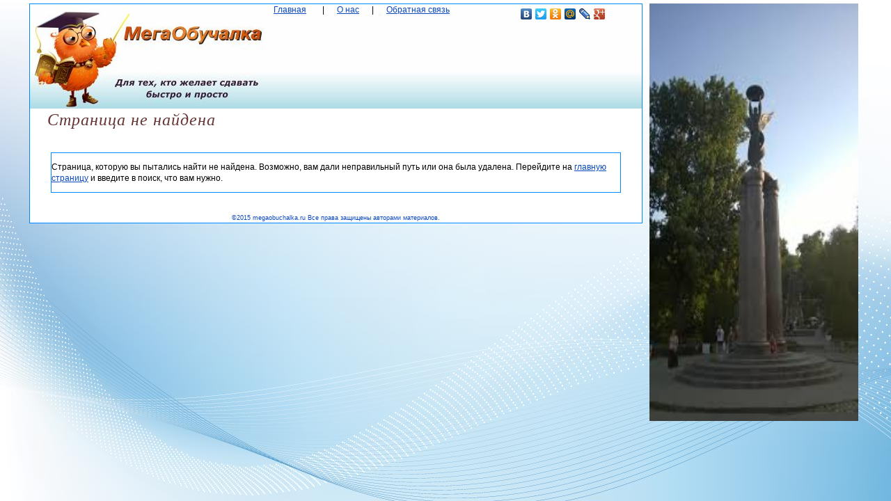

--- FILE ---
content_type: text/html
request_url: https://megaobuchalka.ru/404.php
body_size: 1815
content:

<!DOCTYPE html><html><head>
    <meta charset="utf-8">
    <meta http-equiv="X-UA-Compatible" content="IE=edge">
	<meta name="viewport" content="width=device-width, initial-scale=1.0">
    <link rel="icon" href="/img/iconka.ico" type="image/x-icon"/>
    <link rel="shortcut icon" href="/img/iconka.ico" type="image/x-icon"/>
    <meta name="mobile-web-app-capable" content="yes">
    <meta name="apple-mobile-web-app-capable" content="yes">
    <meta name="apple-mobile-web-app-status-bar-style" content="black">
    <meta name="apple-mobile-web-app-title" content="Мегаобучалка - Обратная связь">
    <meta name="msapplication-TileColor" content="#3372DF">
    <link rel="stylesheet" href="/img/app.css">
	<meta name="author" content="megaobuchalka" />
	<meta name="data" content="15.10.2015" />
	<script type="text/javascript" src="//yandex.st/share/share.js" charset="utf-8"></script>
	<title>Мегаобучалка - Страница не найдена</title>
</head>
 
<style type='text/css'>
body{margin:5px 5px 5px 10px;padding:0px;background:#e5f3ff url('/img/bg_fon.jpg') no-repeat;background-attachment:fixed;color:#000000;font-family:Verdana,Arial;font-size:9pt;line-height:1.4;text-align:left;}
a{color:#0a49be;outline:none;}
p{color:#000000;font-family:Verdana,Arial;font-size:9pt;line-height:1.4;text-align:left;}
div{margin:0px;padding:0px;}
form{margin:0px;padding:0px;}
h1{margin:0px 0px 25px 25px;padding:0px;color:#663333;font-family:'Times New Roman';font-size:18pt;font-style:italic;font-weight:normal;letter-spacing:1px;}
h2{margin:15px 0px 15px 20px;padding:0px;color:#b00000;font-family:Verdana,Arial;font-size:11pt;font-weight:bold;text-indent:15px;}
h3{margin:15px 0px 15px 20px;padding:0px;color:#000000;font-family:Verdana,Arial;font-size:10pt;font-weight:bold;text-indent:15px;}
.centerdiv{  border: 1px solid #08F; background-color: #FFF;}
.headfon{ background: url(/img/fon.jpg) 0 0 repeat-x;  }
.navl{ color:#0a49be; margin:10px; }
.navspan{ margin:5px; }
.down{ font-size:7pt;  color:#0a49be; text-align:center; }
.discipline{color:#0a49be;outline:none; margin:10px; }
.divform{  border: 1px solid #08F; margin:30px; }

.wrapper{
   width:100%;   
}
 
.table{
   display:table;   
   width:100%;
}
 
.row{
   display:table-row;   
}
 
.col{
    display:table-cell; 
    border:0px solid black;
}
 
.divleft{
   width:20%;   
}
 
.divright{
   width:80%;   
}
 
.required{ color: #FF0000;}
.required2{ color: #FF0000; margin-left:30px; }
label{  margin:20px;  font-size: 1.2em;
font-weight: bold;
width: 120px;
padding: 6px 0;
color: #464646;
vertical-align: top;}

form .row {
display: block;
padding: 7px 12px;
margin-bottom: 2px;
}
form .row:hover {
background: #f1f7fa;
}
input{margin:20px;}
.green{ color: #007700; margin-left:30px;  }

</style>

<body>

<table width="95%" border="0" align="center" cellpadding="0" cellspacing="0">
<tr>
<td  valign="top" ><div class="centerdiv">

<table width="100%"; border="0"  cellpadding="0" cellspacing="0">
<tr>
<td width="340px"  valign="top" ><a href="/"><img src="/img/megaobuchalka.jpg" align="top" alt="Мегаобучалка"></a></td>
<td valign="top"  valign="top"  class="headfon"><a href="/" class='navl'>Главная</a> <span class="navspan"> <span class="navspan">|</span> <a href="/onas.php" class='navl'>О нас</a> <span class="navspan">|</span> <a href="/call.php" class='navl'>Обратная связь</a>
</td>
<td width="180px" class="headfon" valign="top" >
<div class="yashare-auto-init" data-yashareL10n="ru"
data-yashareType="none" data-yashareQuickServices=
"vkontakte,facebook,twitter,odnoklassniki,moimir,lj,gplus"></div>


</td>
</tr>
</tbody>
</table>

<h1>Страница не найдена</h1>
<div class="divform">
<p>Страница, которую вы пытались найти не найдена. Возможно, вам дали неправильный путь или она была удалена. Перейдите на <a href="/">главную страницу</a> и введите в поиск, что вам нужно.</p>
</div>

<div class="down">©2015 megaobuchalka.ru Все права защищены авторами материалов. </div>


</td>
<td width="320" valign="top"> <center> <img src="/img/1111.jpg" width="300" height="600" align="top" /> </center> </td>
</tr>
</table>


</body>
</html>